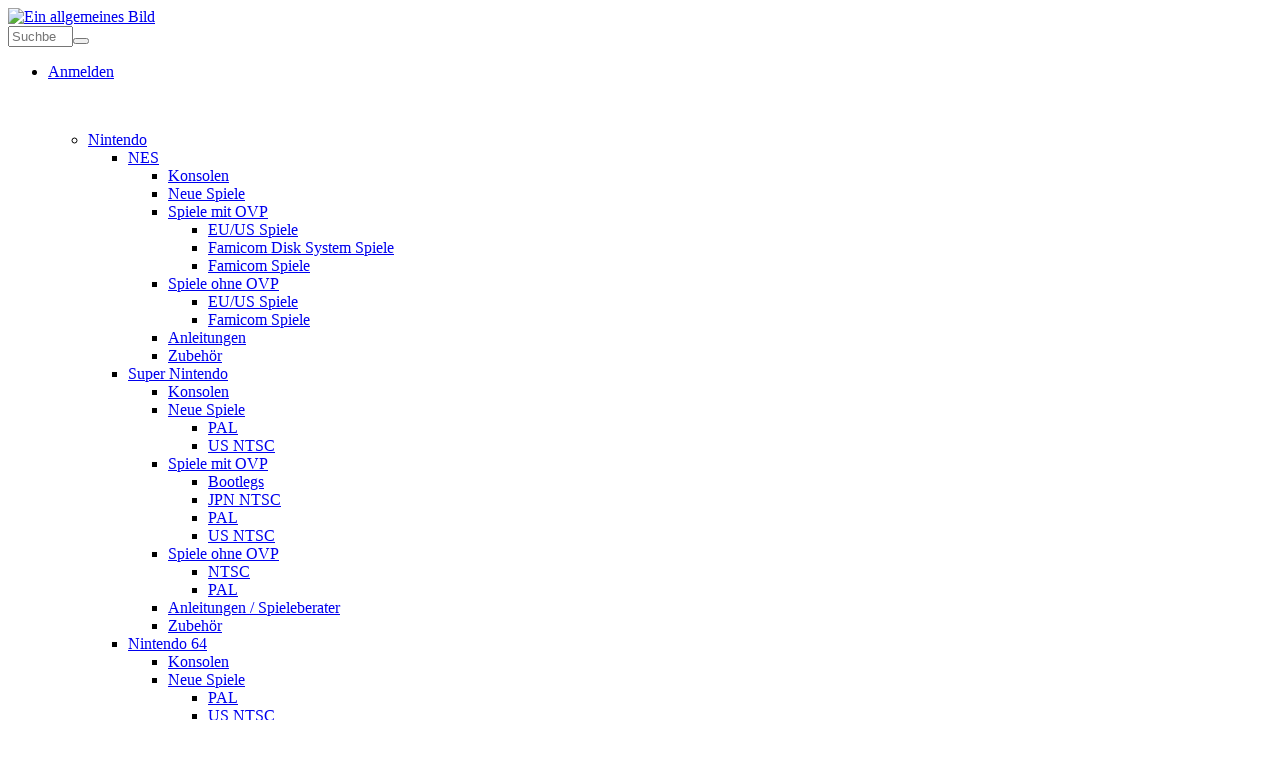

--- FILE ---
content_type: text/html; charset=utf-8
request_url: https://www.retrogamecollectorheaven.de/index.php?main_page=index&cPath=158_260_262
body_size: 8209
content:


<!DOCTYPE html>
<html dir="ltr" lang="de">
  <head>
  <meta charset="utf-8">
  <link rel="dns-prefetch" href="https://code.jquery.com">
  <title>CD - Retro Game Collector Heaven</title>
  <meta name="keywords" content="PC Atari Verschiedenes Nintendo Sega Xbox Playstation Andere Systeme Gegradete Spiele nintendo, playstation, xbox, sega, video games, game boy, retrogames, old CD">
  <meta name="description" content="Retro Game Collector Heaven - CD - PC Atari Verschiedenes Nintendo Sega Xbox Playstation Andere Systeme Gegradete Spiele nintendo, playstation, xbox, sega, video games, game boy, retrogames, old">
  <meta name="language" content="de" />
<meta http-equiv="imagetoolbar" content="no">
  <meta name="author" content="Retrogamecollectorheaven">
<meta name="generator" content="Zen-Cart - deutsche Version, https://www.zen-cart-pro.at">
<meta name="viewport" content="width=device-width, initial-scale=1.0, maximum-scale=1.0, minimum-scale=1.0, user-scalable=yes" />




  <base href="https://retrogamecollectorheaven.de/">
  <link rel="canonical" href="https://retrogamecollectorheaven.de/index.php?main_page=index&amp;cPath=158_260_262">
<link rel="alternate" type="application/rss+xml" title="RSS Sonderangebote Feed" href="https://retrogamecollectorheaven.de/index.php?main_page=rss_feed&amp;feed=specials" />
<link rel="alternate" type="application/rss+xml" title="RSS Neue Produkte Feed" href="https://retrogamecollectorheaven.de/index.php?main_page=rss_feed&amp;feed=new_products" />
<link rel="alternate" type="application/rss+xml" title="RSS Kommende Artikel Feed" href="https://retrogamecollectorheaven.de/index.php?main_page=rss_feed&amp;feed=upcoming" />
<link rel="alternate" type="application/rss+xml" title="RSS Wir empfehlen Feed" href="https://retrogamecollectorheaven.de/index.php?main_page=rss_feed&amp;feed=featured" />
<link rel="alternate" type="application/rss+xml" title="RSS Bestseller Feed" href="https://retrogamecollectorheaven.de/index.php?main_page=rss_feed&amp;feed=best_sellers" />
<link rel="alternate" type="application/rss+xml" title="RSS Produkte Feed :: CD" href="https://retrogamecollectorheaven.de/index.php?main_page=rss_feed&amp;feed=products&amp;cPath=158_260_262" />
<link href="assets/css/ubuntu.css" rel="stylesheet" type="text/css"/>
<script src="https://code.jquery.com/jquery-3.7.1.min.js" integrity="sha384-1H217gwSVyLSIfaLxHbE7dRb3v4mYCKbpQvzx0cegeju1MVsGrX5xXxAvs/HgeFs" crossorigin="anonymous"></script>
<script type="text/javascript">window.jQuery || document.write(unescape('%3Cscript type="text/javascript" src="includes/templates/winchester_responsive/jscript/jquery.min.js"%3E%3C/script%3E'));</script>
<script type="text/javascript">window.jQuery || document.write(unescape('%3Cscript type="text/javascript" src="includes/templates/template_default/jscript/jquery.min.js"%3E%3C/script%3E'));</script>

<link rel="stylesheet" type="text/css" href="extras/min/?f=/includes/templates/winchester_responsive/css/stylesheet.css,/includes/templates/winchester_responsive/css/stylesheet_flex.css,/includes/templates/winchester_responsive/css/stylesheet_instant_search.css,/includes/templates/winchester_responsive/css/stylesheet_noncaptcha.css,/includes/templates/winchester_responsive/css/stylesheet_responsive_tabs.css&1767480289" />

<link rel="stylesheet" href="includes/templates/winchester_responsive/css/responsive.css"><link rel="stylesheet" type="text/css" href="includes/templates/winchester_responsive/css/responsive_default.css" />
<meta name="theme-color" content="#0060B8">
<link rel="shortcut icon" href="/favicon.ico" />
<link href="/includes/templates/custom/css/style.css?v=6" rel="stylesheet" type="text/css"/>

<script src="includes/templates/winchester_responsive/jscript/css_browser_selector.js" type="text/javascript"></script>
<link rel="stylesheet" href="extras/fontawesome/6.7.0/css/all.css" />
</head>

<body id="indexBody">


<div id="headerWrapper" class="">
<!--bof-top-notice-->
<!--eof-top-notice-->
<div id="top-middle">
<div class="onerow-fluid ">
<!--bof-top-first-->
<div id="logoWrapper">
<!--bof-logo-->
<div id="logo">
<a href="https://retrogamecollectorheaven.de/"><img src="includes/templates/winchester_responsive/images/logo.png" alt="Ein allgemeines Bild" width="500" height="160"></a></div>
<!--eof-logo-->
<!--bof-search display-->
<div id="searchSection">
<div id="navMainSearchSection"><form name="quick_find_header" action="https://retrogamecollectorheaven.de/index.php?main_page=advanced_search_result" method="get"><input type="hidden" name="main_page" value="advanced_search_result"><input type="hidden" name="search_in_description" value="1"><input type="search" name="keyword" size="6" maxlength="30" class="search-header-box" placeholder="Suchbegriff"><button class="cssButton submit_button button button_search" type="submit"><i class="fa-solid fa-magnifying-glass"></i></button></form></div>
</div>
<!--eof-search display-->
<!-- bof languages header display -->
<!-- eof  languages header display -->
<!-- bof currencies header display -->
<!-- eof currencies header display -->
<!--bof-login display-->
<div id="navMain">
    <ul>
    <li class="h-login"><a href="https://retrogamecollectorheaven.de/index.php?main_page=login">Anmelden</a></li>
</ul>
<br>
<a title="Warenkorb" href="https://retrogamecollectorheaven.de/index.php?main_page=shopping_cart" class="srb-basket">
    </a>
</div>
<!--eof-login display-->
</div>
<!--eof-top-first-->
<!--bof-top-second-->
<div id="top-second">
<!--bof-mega-menu-->
<div id="megamenu">
<!--bof handheld menu display-->
<div id="menu">
    <ul class="slimmenu">
        <ul class="level2"><li class="submenu">
<a href="https://retrogamecollectorheaven.de/index.php?main_page=index&amp;cPath=210">Nintendo</a><ul class="level3"><li class="submenu">
<a href="https://retrogamecollectorheaven.de/index.php?main_page=index&amp;cPath=210_2">NES</a><ul class="level4"><li>
<a href="https://retrogamecollectorheaven.de/index.php?main_page=index&amp;cPath=210_2_72">Konsolen</a></li><li>
<a href="https://retrogamecollectorheaven.de/index.php?main_page=index&amp;cPath=210_2_38">Neue Spiele</a></li><li class="submenu">
<a href="https://retrogamecollectorheaven.de/index.php?main_page=index&amp;cPath=210_2_284">Spiele mit OVP</a><ul class="level5"><li>
<a href="https://retrogamecollectorheaven.de/index.php?main_page=index&amp;cPath=210_2_284_39">EU/US Spiele</a></li><li>
<a href="https://retrogamecollectorheaven.de/index.php?main_page=index&amp;cPath=210_2_284_288">Famicom Disk System Spiele</a></li><li>
<a href="https://retrogamecollectorheaven.de/index.php?main_page=index&amp;cPath=210_2_284_285">Famicom Spiele</a></li></ul></li><li class="submenu">
<a href="https://retrogamecollectorheaven.de/index.php?main_page=index&amp;cPath=210_2_286">Spiele ohne OVP</a><ul class="level5"><li>
<a href="https://retrogamecollectorheaven.de/index.php?main_page=index&amp;cPath=210_2_286_40">EU/US Spiele</a></li><li>
<a href="https://retrogamecollectorheaven.de/index.php?main_page=index&amp;cPath=210_2_286_287">Famicom Spiele</a></li></ul></li><li>
<a href="https://retrogamecollectorheaven.de/index.php?main_page=index&amp;cPath=210_2_237">Anleitungen</a></li><li>
<a href="https://retrogamecollectorheaven.de/index.php?main_page=index&amp;cPath=210_2_302">Zubehör</a></li></ul></li><li class="submenu">
<a href="https://retrogamecollectorheaven.de/index.php?main_page=index&amp;cPath=210_1">Super Nintendo</a><ul class="level4"><li>
<a href="https://retrogamecollectorheaven.de/index.php?main_page=index&amp;cPath=210_1_71">Konsolen</a></li><li class="submenu">
<a href="https://retrogamecollectorheaven.de/index.php?main_page=index&amp;cPath=210_1_137">Neue Spiele</a><ul class="level5"><li>
<a href="https://retrogamecollectorheaven.de/index.php?main_page=index&amp;cPath=210_1_137_52">PAL</a></li><li>
<a href="https://retrogamecollectorheaven.de/index.php?main_page=index&amp;cPath=210_1_137_138">US NTSC</a></li></ul></li><li class="submenu">
<a href="https://retrogamecollectorheaven.de/index.php?main_page=index&amp;cPath=210_1_134">Spiele mit OVP</a><ul class="level5"><li>
<a href="https://retrogamecollectorheaven.de/index.php?main_page=index&amp;cPath=210_1_134_209">Bootlegs</a></li><li>
<a href="https://retrogamecollectorheaven.de/index.php?main_page=index&amp;cPath=210_1_134_135">JPN NTSC</a></li><li>
<a href="https://retrogamecollectorheaven.de/index.php?main_page=index&amp;cPath=210_1_134_53">PAL</a></li><li>
<a href="https://retrogamecollectorheaven.de/index.php?main_page=index&amp;cPath=210_1_134_136">US NTSC</a></li></ul></li><li class="submenu">
<a href="https://retrogamecollectorheaven.de/index.php?main_page=index&amp;cPath=210_1_48">Spiele ohne OVP</a><ul class="level5"><li>
<a href="https://retrogamecollectorheaven.de/index.php?main_page=index&amp;cPath=210_1_48_104">NTSC</a></li><li>
<a href="https://retrogamecollectorheaven.de/index.php?main_page=index&amp;cPath=210_1_48_109">PAL</a></li></ul></li><li>
<a href="https://retrogamecollectorheaven.de/index.php?main_page=index&amp;cPath=210_1_170">Anleitungen / Spieleberater</a></li><li>
<a href="https://retrogamecollectorheaven.de/index.php?main_page=index&amp;cPath=210_1_306">Zubehör</a></li></ul></li><li class="submenu">
<a href="https://retrogamecollectorheaven.de/index.php?main_page=index&amp;cPath=210_3">Nintendo 64</a><ul class="level4"><li>
<a href="https://retrogamecollectorheaven.de/index.php?main_page=index&amp;cPath=210_3_73">Konsolen</a></li><li class="submenu">
<a href="https://retrogamecollectorheaven.de/index.php?main_page=index&amp;cPath=210_3_131">Neue Spiele</a><ul class="level5"><li>
<a href="https://retrogamecollectorheaven.de/index.php?main_page=index&amp;cPath=210_3_131_34">PAL</a></li><li>
<a href="https://retrogamecollectorheaven.de/index.php?main_page=index&amp;cPath=210_3_131_133">US NTSC</a></li></ul></li><li class="submenu">
<a href="https://retrogamecollectorheaven.de/index.php?main_page=index&amp;cPath=210_3_127">Spiele mit OVP</a><ul class="level5"><li>
<a href="https://retrogamecollectorheaven.de/index.php?main_page=index&amp;cPath=210_3_127_130">JAP NTSC</a></li><li>
<a href="https://retrogamecollectorheaven.de/index.php?main_page=index&amp;cPath=210_3_127_128">PAL</a></li><li>
<a href="https://retrogamecollectorheaven.de/index.php?main_page=index&amp;cPath=210_3_127_129">US / Asian NTSC</a></li></ul></li><li class="submenu">
<a href="https://retrogamecollectorheaven.de/index.php?main_page=index&amp;cPath=210_3_118">Spiele ohne OVP</a><ul class="level5"><li>
<a href="https://retrogamecollectorheaven.de/index.php?main_page=index&amp;cPath=210_3_118_120">NTSC</a></li><li>
<a href="https://retrogamecollectorheaven.de/index.php?main_page=index&amp;cPath=210_3_118_36">PAL</a></li></ul></li><li>
<a href="https://retrogamecollectorheaven.de/index.php?main_page=index&amp;cPath=210_3_172">Anleitungen / Spieleberater</a></li><li>
<a href="https://retrogamecollectorheaven.de/index.php?main_page=index&amp;cPath=210_3_304">Zubehör</a></li></ul></li><li class="submenu">
<a href="https://retrogamecollectorheaven.de/index.php?main_page=index&amp;cPath=210_5">GameCube</a><ul class="level4"><li>
<a href="https://retrogamecollectorheaven.de/index.php?main_page=index&amp;cPath=210_5_74">Konsolen</a></li><li>
<a href="https://retrogamecollectorheaven.de/index.php?main_page=index&amp;cPath=210_5_28">Neue Spiele</a></li><li>
<a href="https://retrogamecollectorheaven.de/index.php?main_page=index&amp;cPath=210_5_96">Spiele mit OVP</a></li><li>
<a href="https://retrogamecollectorheaven.de/index.php?main_page=index&amp;cPath=210_5_160">Spiele ohne OVP</a></li><li>
<a href="https://retrogamecollectorheaven.de/index.php?main_page=index&amp;cPath=210_5_301">Zubehör</a></li></ul></li><li class="submenu">
<a href="https://retrogamecollectorheaven.de/index.php?main_page=index&amp;cPath=210_97">Wii</a><ul class="level4"><li>
<a href="https://retrogamecollectorheaven.de/index.php?main_page=index&amp;cPath=210_97_156">Konsolen</a></li><li>
<a href="https://retrogamecollectorheaven.de/index.php?main_page=index&amp;cPath=210_97_98">Neue Spiele</a></li><li>
<a href="https://retrogamecollectorheaven.de/index.php?main_page=index&amp;cPath=210_97_140">Spiele mit OVP</a></li><li>
<a href="https://retrogamecollectorheaven.de/index.php?main_page=index&amp;cPath=210_97_202">Spiele ohne OVP</a></li><li>
<a href="https://retrogamecollectorheaven.de/index.php?main_page=index&amp;cPath=210_97_309">Zubehör</a></li></ul></li><li class="submenu">
<a href="https://retrogamecollectorheaven.de/index.php?main_page=index&amp;cPath=210_181">Wii U</a><ul class="level4"><li>
<a href="https://retrogamecollectorheaven.de/index.php?main_page=index&amp;cPath=210_181_182">Konsolen</a></li><li>
<a href="https://retrogamecollectorheaven.de/index.php?main_page=index&amp;cPath=210_181_183">Neue Spiele</a></li><li>
<a href="https://retrogamecollectorheaven.de/index.php?main_page=index&amp;cPath=210_181_189">Spiele mit OVP</a></li><li>
<a href="https://retrogamecollectorheaven.de/index.php?main_page=index&amp;cPath=210_181_292">Spiele ohne OVP</a></li><li>
<a href="https://retrogamecollectorheaven.de/index.php?main_page=index&amp;cPath=210_181_310">Zubehör</a></li></ul></li><li class="submenu">
<a href="https://retrogamecollectorheaven.de/index.php?main_page=index&amp;cPath=210_228">Switch</a><ul class="level4"><li>
<a href="https://retrogamecollectorheaven.de/index.php?main_page=index&amp;cPath=210_228_255">Konsolen</a></li><li>
<a href="https://retrogamecollectorheaven.de/index.php?main_page=index&amp;cPath=210_228_229">Neue Spiele</a></li><li>
<a href="https://retrogamecollectorheaven.de/index.php?main_page=index&amp;cPath=210_228_256">Spiele mit OVP</a></li><li>
<a href="https://retrogamecollectorheaven.de/index.php?main_page=index&amp;cPath=210_228_307">Zubehör</a></li></ul></li><li class="submenu">
<a href="https://retrogamecollectorheaven.de/index.php?main_page=index&amp;cPath=210_4">Game Boy Classic</a><ul class="level4"><li>
<a href="https://retrogamecollectorheaven.de/index.php?main_page=index&amp;cPath=210_4_75">Konsolen</a></li><li>
<a href="https://retrogamecollectorheaven.de/index.php?main_page=index&amp;cPath=210_4_16">Neue Spiele</a></li><li class="submenu">
<a href="https://retrogamecollectorheaven.de/index.php?main_page=index&amp;cPath=210_4_250">Spiele mit OVP</a><ul class="level5"><li>
<a href="https://retrogamecollectorheaven.de/index.php?main_page=index&amp;cPath=210_4_250_17">EUR / US Spiele</a></li><li>
<a href="https://retrogamecollectorheaven.de/index.php?main_page=index&amp;cPath=210_4_250_251">JPN Spiele</a></li></ul></li><li>
<a href="https://retrogamecollectorheaven.de/index.php?main_page=index&amp;cPath=210_4_18">Spiele ohne OVP</a></li><li>
<a href="https://retrogamecollectorheaven.de/index.php?main_page=index&amp;cPath=210_4_171">Anleitungen</a></li><li>
<a href="https://retrogamecollectorheaven.de/index.php?main_page=index&amp;cPath=210_4_299">Zubehör</a></li></ul></li><li class="submenu">
<a href="https://retrogamecollectorheaven.de/index.php?main_page=index&amp;cPath=210_6">Game Boy Color</a><ul class="level4"><li>
<a href="https://retrogamecollectorheaven.de/index.php?main_page=index&amp;cPath=210_6_23">Neue Spiele</a></li><li class="submenu">
<a href="https://retrogamecollectorheaven.de/index.php?main_page=index&amp;cPath=210_6_248">Spiele mit OVP</a><ul class="level5"><li>
<a href="https://retrogamecollectorheaven.de/index.php?main_page=index&amp;cPath=210_6_248_24">EUR / US Spiele</a></li><li>
<a href="https://retrogamecollectorheaven.de/index.php?main_page=index&amp;cPath=210_6_248_249">JPN Spiele</a></li></ul></li><li>
<a href="https://retrogamecollectorheaven.de/index.php?main_page=index&amp;cPath=210_6_25">Spiele ohne OVP</a></li><li>
<a href="https://retrogamecollectorheaven.de/index.php?main_page=index&amp;cPath=210_6_173">Anleitungen</a></li><li>
<a href="https://retrogamecollectorheaven.de/index.php?main_page=index&amp;cPath=210_6_300">Zubehör</a></li></ul></li><li class="submenu">
<a href="https://retrogamecollectorheaven.de/index.php?main_page=index&amp;cPath=210_7">Game Boy Advance</a><ul class="level4"><li>
<a href="https://retrogamecollectorheaven.de/index.php?main_page=index&amp;cPath=210_7_90">Konsolen</a></li><li>
<a href="https://retrogamecollectorheaven.de/index.php?main_page=index&amp;cPath=210_7_20">Neue Spiele</a></li><li>
<a href="https://retrogamecollectorheaven.de/index.php?main_page=index&amp;cPath=210_7_21">Spiele mit OVP</a></li><li>
<a href="https://retrogamecollectorheaven.de/index.php?main_page=index&amp;cPath=210_7_22">Spiele ohne OVP</a></li><li>
<a href="https://retrogamecollectorheaven.de/index.php?main_page=index&amp;cPath=210_7_192">Anleitungen</a></li><li>
<a href="https://retrogamecollectorheaven.de/index.php?main_page=index&amp;cPath=210_7_298">Zubehör</a></li></ul></li><li class="submenu">
<a href="https://retrogamecollectorheaven.de/index.php?main_page=index&amp;cPath=210_270">Virtual Boy</a><ul class="level4"><li>
<a href="https://retrogamecollectorheaven.de/index.php?main_page=index&amp;cPath=210_270_271">Neue Spiele</a></li><li>
<a href="https://retrogamecollectorheaven.de/index.php?main_page=index&amp;cPath=210_270_272">Spiele</a></li><li>
<a href="https://retrogamecollectorheaven.de/index.php?main_page=index&amp;cPath=210_270_308">Zubehör</a></li></ul></li><li class="submenu">
<a href="https://retrogamecollectorheaven.de/index.php?main_page=index&amp;cPath=210_151">DS</a><ul class="level4"><li>
<a href="https://retrogamecollectorheaven.de/index.php?main_page=index&amp;cPath=210_151_153">Konsolen</a></li><li>
<a href="https://retrogamecollectorheaven.de/index.php?main_page=index&amp;cPath=210_151_154">Neue Spiele</a></li><li>
<a href="https://retrogamecollectorheaven.de/index.php?main_page=index&amp;cPath=210_151_152">Spiele mit OVP</a></li><li>
<a href="https://retrogamecollectorheaven.de/index.php?main_page=index&amp;cPath=210_151_159">Spiele ohne OVP</a></li><li>
<a href="https://retrogamecollectorheaven.de/index.php?main_page=index&amp;cPath=210_151_305">Zubehör</a></li></ul></li><li class="submenu">
<a href="https://retrogamecollectorheaven.de/index.php?main_page=index&amp;cPath=210_184">2DS/3DS</a><ul class="level4"><li>
<a href="https://retrogamecollectorheaven.de/index.php?main_page=index&amp;cPath=210_184_191">Konsolen</a></li><li>
<a href="https://retrogamecollectorheaven.de/index.php?main_page=index&amp;cPath=210_184_185">Neue Spiele</a></li><li>
<a href="https://retrogamecollectorheaven.de/index.php?main_page=index&amp;cPath=210_184_190">Spiele mit OVP</a></li><li>
<a href="https://retrogamecollectorheaven.de/index.php?main_page=index&amp;cPath=210_184_226">Spiele ohne OVP</a></li><li>
<a href="https://retrogamecollectorheaven.de/index.php?main_page=index&amp;cPath=210_184_303">Zubehör</a></li></ul></li><li class="submenu">
<a href="https://retrogamecollectorheaven.de/index.php?main_page=index&amp;cPath=210_231">Sonstiges</a><ul class="level4"><li>
<a href="https://retrogamecollectorheaven.de/index.php?main_page=index&amp;cPath=210_231_235">Sonstige Nintendo Konsolen</a></li><li>
<a href="https://retrogamecollectorheaven.de/index.php?main_page=index&amp;cPath=210_231_232">Amiibo</a></li><li>
<a href="https://retrogamecollectorheaven.de/index.php?main_page=index&amp;cPath=210_231_233">Zeitschriften und Spieleberater</a></li><li>
<a href="https://retrogamecollectorheaven.de/index.php?main_page=index&amp;cPath=210_231_236">Merchandise</a></li><li>
<a href="https://retrogamecollectorheaven.de/index.php?main_page=index&amp;cPath=210_231_234">Figuren</a></li></ul></li></ul></li><li class="submenu">
<a href="https://retrogamecollectorheaven.de/index.php?main_page=index&amp;cPath=211">Sega</a><ul class="level3"><li class="submenu">
<a href="https://retrogamecollectorheaven.de/index.php?main_page=index&amp;cPath=211_82">Master System</a><ul class="level4"><li>
<a href="https://retrogamecollectorheaven.de/index.php?main_page=index&amp;cPath=211_82_100">Konsolen</a></li><li>
<a href="https://retrogamecollectorheaven.de/index.php?main_page=index&amp;cPath=211_82_89">Neue Spiele</a></li><li>
<a href="https://retrogamecollectorheaven.de/index.php?main_page=index&amp;cPath=211_82_83">Spiele mit OVP</a></li><li>
<a href="https://retrogamecollectorheaven.de/index.php?main_page=index&amp;cPath=211_82_99">Spiele ohne OVP</a></li><li>
<a href="https://retrogamecollectorheaven.de/index.php?main_page=index&amp;cPath=211_82_239">Anleitungen</a></li><li>
<a href="https://retrogamecollectorheaven.de/index.php?main_page=index&amp;cPath=211_82_322">Zubehör</a></li></ul></li><li class="submenu">
<a href="https://retrogamecollectorheaven.de/index.php?main_page=index&amp;cPath=211_9">Mega Drive / Genesis</a><ul class="level4"><li>
<a href="https://retrogamecollectorheaven.de/index.php?main_page=index&amp;cPath=211_9_324">Konsolen</a></li><li>
<a href="https://retrogamecollectorheaven.de/index.php?main_page=index&amp;cPath=211_9_30">Neue Spiele</a></li><li class="submenu">
<a href="https://retrogamecollectorheaven.de/index.php?main_page=index&amp;cPath=211_9_141">Spiele mit OVP</a><ul class="level5"><li>
<a href="https://retrogamecollectorheaven.de/index.php?main_page=index&amp;cPath=211_9_141_144">JAP NTSC</a></li><li>
<a href="https://retrogamecollectorheaven.de/index.php?main_page=index&amp;cPath=211_9_141_143">PAL</a></li><li>
<a href="https://retrogamecollectorheaven.de/index.php?main_page=index&amp;cPath=211_9_141_142">US NTSC</a></li></ul></li><li>
<a href="https://retrogamecollectorheaven.de/index.php?main_page=index&amp;cPath=211_9_32">Spiele ohne OVP</a></li><li>
<a href="https://retrogamecollectorheaven.de/index.php?main_page=index&amp;cPath=211_9_336">Anleitungen</a></li><li>
<a href="https://retrogamecollectorheaven.de/index.php?main_page=index&amp;cPath=211_9_76">Zubehör</a></li></ul></li><li class="submenu">
<a href="https://retrogamecollectorheaven.de/index.php?main_page=index&amp;cPath=211_59">Mega CD</a><ul class="level4"><li>
<a href="https://retrogamecollectorheaven.de/index.php?main_page=index&amp;cPath=211_59_60">Neue Spiele</a></li><li>
<a href="https://retrogamecollectorheaven.de/index.php?main_page=index&amp;cPath=211_59_61">Spiele mit OVP</a></li><li>
<a href="https://retrogamecollectorheaven.de/index.php?main_page=index&amp;cPath=211_59_253">Spiele ohne OVP</a></li></ul></li><li class="submenu">
<a href="https://retrogamecollectorheaven.de/index.php?main_page=index&amp;cPath=211_11">Saturn</a><ul class="level4"><li>
<a href="https://retrogamecollectorheaven.de/index.php?main_page=index&amp;cPath=211_11_165">Spiele ohne OVP</a></li><li>
<a href="https://retrogamecollectorheaven.de/index.php?main_page=index&amp;cPath=211_11_88">Neue Spiele</a></li><li>
<a href="https://retrogamecollectorheaven.de/index.php?main_page=index&amp;cPath=211_11_45">Spiele mit OVP</a></li><li>
<a href="https://retrogamecollectorheaven.de/index.php?main_page=index&amp;cPath=211_11_337">Anleitungen</a></li><li>
<a href="https://retrogamecollectorheaven.de/index.php?main_page=index&amp;cPath=211_11_325">Zubehör</a></li></ul></li><li class="submenu">
<a href="https://retrogamecollectorheaven.de/index.php?main_page=index&amp;cPath=211_13">Dreamcast</a><ul class="level4"><li>
<a href="https://retrogamecollectorheaven.de/index.php?main_page=index&amp;cPath=211_13_341">Anleitungen</a></li><li>
<a href="https://retrogamecollectorheaven.de/index.php?main_page=index&amp;cPath=211_13_320">Konsolen</a></li><li>
<a href="https://retrogamecollectorheaven.de/index.php?main_page=index&amp;cPath=211_13_15">Neue Spiele</a></li><li>
<a href="https://retrogamecollectorheaven.de/index.php?main_page=index&amp;cPath=211_13_78">Spiele mit OVP</a></li><li>
<a href="https://retrogamecollectorheaven.de/index.php?main_page=index&amp;cPath=211_13_166">Spiele ohne OVP</a></li><li>
<a href="https://retrogamecollectorheaven.de/index.php?main_page=index&amp;cPath=211_13_94">Zubehör</a></li></ul></li><li class="submenu">
<a href="https://retrogamecollectorheaven.de/index.php?main_page=index&amp;cPath=211_10">Game Gear</a><ul class="level4"><li>
<a href="https://retrogamecollectorheaven.de/index.php?main_page=index&amp;cPath=211_10_27">Neue Spiele</a></li><li>
<a href="https://retrogamecollectorheaven.de/index.php?main_page=index&amp;cPath=211_10_102">Spiele mit OVP</a></li><li>
<a href="https://retrogamecollectorheaven.de/index.php?main_page=index&amp;cPath=211_10_116">Spiele ohne OVP</a></li><li>
<a href="https://retrogamecollectorheaven.de/index.php?main_page=index&amp;cPath=211_10_295">Anleitungen</a></li><li>
<a href="https://retrogamecollectorheaven.de/index.php?main_page=index&amp;cPath=211_10_321">Zubehör</a></li></ul></li></ul></li><li class="submenu">
<a href="https://retrogamecollectorheaven.de/index.php?main_page=index&amp;cPath=213">Playstation</a><ul class="level3"><li class="submenu">
<a href="https://retrogamecollectorheaven.de/index.php?main_page=index&amp;cPath=213_12">Playstation 1</a><ul class="level4"><li>
<a href="https://retrogamecollectorheaven.de/index.php?main_page=index&amp;cPath=213_12_84">Konsolen</a></li><li>
<a href="https://retrogamecollectorheaven.de/index.php?main_page=index&amp;cPath=213_12_42">Neue Spiele</a></li><li>
<a href="https://retrogamecollectorheaven.de/index.php?main_page=index&amp;cPath=213_12_43">Spiele mit OVP</a></li><li>
<a href="https://retrogamecollectorheaven.de/index.php?main_page=index&amp;cPath=213_12_161">Spiele ohne OVP</a></li><li>
<a href="https://retrogamecollectorheaven.de/index.php?main_page=index&amp;cPath=213_12_238">Promoversionen</a></li><li>
<a href="https://retrogamecollectorheaven.de/index.php?main_page=index&amp;cPath=213_12_311">Zubehör</a></li></ul></li><li class="submenu">
<a href="https://retrogamecollectorheaven.de/index.php?main_page=index&amp;cPath=213_79">Playstation 2</a><ul class="level4"><li>
<a href="https://retrogamecollectorheaven.de/index.php?main_page=index&amp;cPath=213_79_87">Konsolen</a></li><li>
<a href="https://retrogamecollectorheaven.de/index.php?main_page=index&amp;cPath=213_79_80">Neue Spiele</a></li><li>
<a href="https://retrogamecollectorheaven.de/index.php?main_page=index&amp;cPath=213_79_81">Spiele mit OVP</a></li><li>
<a href="https://retrogamecollectorheaven.de/index.php?main_page=index&amp;cPath=213_79_167">Spiele ohne OVP</a></li><li>
<a href="https://retrogamecollectorheaven.de/index.php?main_page=index&amp;cPath=213_79_342">Promoversionen</a></li><li>
<a href="https://retrogamecollectorheaven.de/index.php?main_page=index&amp;cPath=213_79_312">Zubehör</a></li></ul></li><li class="submenu">
<a href="https://retrogamecollectorheaven.de/index.php?main_page=index&amp;cPath=213_174">Playstation 3</a><ul class="level4"><li>
<a href="https://retrogamecollectorheaven.de/index.php?main_page=index&amp;cPath=213_174_206">Konsolen</a></li><li>
<a href="https://retrogamecollectorheaven.de/index.php?main_page=index&amp;cPath=213_174_186">Neue Spiele</a></li><li>
<a href="https://retrogamecollectorheaven.de/index.php?main_page=index&amp;cPath=213_174_175">Spiele mit OVP</a></li><li>
<a href="https://retrogamecollectorheaven.de/index.php?main_page=index&amp;cPath=213_174_291">Spiele ohne OVP</a></li><li>
<a href="https://retrogamecollectorheaven.de/index.php?main_page=index&amp;cPath=213_174_313">Zubehör</a></li></ul></li><li class="submenu">
<a href="https://retrogamecollectorheaven.de/index.php?main_page=index&amp;cPath=213_193">Playstation 4</a><ul class="level4"><li>
<a href="https://retrogamecollectorheaven.de/index.php?main_page=index&amp;cPath=213_193_265">Konsolen</a></li><li>
<a href="https://retrogamecollectorheaven.de/index.php?main_page=index&amp;cPath=213_193_194">Neue Spiele</a></li><li>
<a href="https://retrogamecollectorheaven.de/index.php?main_page=index&amp;cPath=213_193_195">Spiele mit OVP</a></li><li>
<a href="https://retrogamecollectorheaven.de/index.php?main_page=index&amp;cPath=213_193_293">Spiele ohne OVP</a></li><li>
<a href="https://retrogamecollectorheaven.de/index.php?main_page=index&amp;cPath=213_193_314">Zubehör</a></li></ul></li><li class="submenu">
<a href="https://retrogamecollectorheaven.de/index.php?main_page=index&amp;cPath=213_281">Playstation 5</a><ul class="level4"><li>
<a href="https://retrogamecollectorheaven.de/index.php?main_page=index&amp;cPath=213_281_283">Neue Spiele</a></li><li>
<a href="https://retrogamecollectorheaven.de/index.php?main_page=index&amp;cPath=213_281_282">Zubehör</a></li></ul></li><li class="submenu">
<a href="https://retrogamecollectorheaven.de/index.php?main_page=index&amp;cPath=213_176">PSP</a><ul class="level4"><li>
<a href="https://retrogamecollectorheaven.de/index.php?main_page=index&amp;cPath=213_176_230">Konsolen</a></li><li>
<a href="https://retrogamecollectorheaven.de/index.php?main_page=index&amp;cPath=213_176_188">Neue Spiele</a></li><li>
<a href="https://retrogamecollectorheaven.de/index.php?main_page=index&amp;cPath=213_176_177">Spiele mit OVP</a></li><li>
<a href="https://retrogamecollectorheaven.de/index.php?main_page=index&amp;cPath=213_176_178">Spiele ohne OVP</a></li><li>
<a href="https://retrogamecollectorheaven.de/index.php?main_page=index&amp;cPath=213_176_343">Filme & Musik</a></li><li>
<a href="https://retrogamecollectorheaven.de/index.php?main_page=index&amp;cPath=213_176_315">Zubehör</a></li></ul></li><li class="submenu">
<a href="https://retrogamecollectorheaven.de/index.php?main_page=index&amp;cPath=213_199">PSVita</a><ul class="level4"><li>
<a href="https://retrogamecollectorheaven.de/index.php?main_page=index&amp;cPath=213_199_204">Konsolen</a></li><li>
<a href="https://retrogamecollectorheaven.de/index.php?main_page=index&amp;cPath=213_199_200">Neue Spiele</a></li><li>
<a href="https://retrogamecollectorheaven.de/index.php?main_page=index&amp;cPath=213_199_221">Spiele mit OVP</a></li><li>
<a href="https://retrogamecollectorheaven.de/index.php?main_page=index&amp;cPath=213_199_254">Spiele ohne OVP</a></li><li>
<a href="https://retrogamecollectorheaven.de/index.php?main_page=index&amp;cPath=213_199_316">Zubehör</a></li></ul></li></ul></li><li class="submenu">
<a href="https://retrogamecollectorheaven.de/index.php?main_page=index&amp;cPath=212">Xbox</a><ul class="level3"><li class="submenu">
<a href="https://retrogamecollectorheaven.de/index.php?main_page=index&amp;cPath=212_92">Xbox Classic</a><ul class="level4"><li>
<a href="https://retrogamecollectorheaven.de/index.php?main_page=index&amp;cPath=212_92_93">Neue Spiele</a></li><li>
<a href="https://retrogamecollectorheaven.de/index.php?main_page=index&amp;cPath=212_92_113">Spiele mit OVP</a></li><li>
<a href="https://retrogamecollectorheaven.de/index.php?main_page=index&amp;cPath=212_92_168">Spiele ohne OVP</a></li><li>
<a href="https://retrogamecollectorheaven.de/index.php?main_page=index&amp;cPath=212_92_318">Zubehör</a></li></ul></li><li class="submenu">
<a href="https://retrogamecollectorheaven.de/index.php?main_page=index&amp;cPath=212_148">Xbox 360</a><ul class="level4"><li>
<a href="https://retrogamecollectorheaven.de/index.php?main_page=index&amp;cPath=212_148_240">Konsolen</a></li><li>
<a href="https://retrogamecollectorheaven.de/index.php?main_page=index&amp;cPath=212_148_149">Neue Spiele</a></li><li>
<a href="https://retrogamecollectorheaven.de/index.php?main_page=index&amp;cPath=212_148_150">Spiele mit OVP</a></li><li>
<a href="https://retrogamecollectorheaven.de/index.php?main_page=index&amp;cPath=212_148_169">Spiele ohne OVP</a></li><li>
<a href="https://retrogamecollectorheaven.de/index.php?main_page=index&amp;cPath=212_148_317">Zubehör</a></li></ul></li><li class="submenu">
<a href="https://retrogamecollectorheaven.de/index.php?main_page=index&amp;cPath=212_179">Xbox One</a><ul class="level4"><li>
<a href="https://retrogamecollectorheaven.de/index.php?main_page=index&amp;cPath=212_179_207">Konsolen</a></li><li>
<a href="https://retrogamecollectorheaven.de/index.php?main_page=index&amp;cPath=212_179_187">Neue Spiele</a></li><li>
<a href="https://retrogamecollectorheaven.de/index.php?main_page=index&amp;cPath=212_179_180">Spiele mit OVP</a></li><li>
<a href="https://retrogamecollectorheaven.de/index.php?main_page=index&amp;cPath=212_179_227">Spiele ohne OVP</a></li><li>
<a href="https://retrogamecollectorheaven.de/index.php?main_page=index&amp;cPath=212_179_319">Zubehör</a></li></ul></li></ul></li><li class="submenu">
<a href="https://retrogamecollectorheaven.de/index.php?main_page=index&amp;cPath=64">Atari</a><ul class="level3"><li>
<a href="https://retrogamecollectorheaven.de/index.php?main_page=index&amp;cPath=64_112">Konsolen</a></li><li>
<a href="https://retrogamecollectorheaven.de/index.php?main_page=index&amp;cPath=64_328">Jaguar Spiele</a></li><li>
<a href="https://retrogamecollectorheaven.de/index.php?main_page=index&amp;cPath=64_91">2600 / 7800 Spiele</a></li><li>
<a href="https://retrogamecollectorheaven.de/index.php?main_page=index&amp;cPath=64_68">ST Spiele</a></li><li>
<a href="https://retrogamecollectorheaven.de/index.php?main_page=index&amp;cPath=64_326">Zubehör</a></li></ul></li><li class="submenu">
<a href="https://retrogamecollectorheaven.de/index.php?main_page=index&amp;cPath=214">Andere Systeme</a><ul class="level3"><li>
<a href="https://retrogamecollectorheaven.de/index.php?main_page=index&amp;cPath=214_269">3DO</a></li><li>
<a href="https://retrogamecollectorheaven.de/index.php?main_page=index&amp;cPath=214_163">Amiga</a></li><li>
<a href="https://retrogamecollectorheaven.de/index.php?main_page=index&amp;cPath=214_145">Amstrad PC</a></li><li>
<a href="https://retrogamecollectorheaven.de/index.php?main_page=index&amp;cPath=214_257">C64</a></li><li>
<a href="https://retrogamecollectorheaven.de/index.php?main_page=index&amp;cPath=214_296">Evercade</a></li><li class="submenu">
<a href="https://retrogamecollectorheaven.de/index.php?main_page=index&amp;cPath=214_274">Nec</a><ul class="level4"><li>
<a href="https://retrogamecollectorheaven.de/index.php?main_page=index&amp;cPath=214_274_275">PC Engine</a></li><li>
<a href="https://retrogamecollectorheaven.de/index.php?main_page=index&amp;cPath=214_274_276">Turbografx</a></li></ul></li><li>
<a href="https://retrogamecollectorheaven.de/index.php?main_page=index&amp;cPath=214_330">Neo Geo</a></li><li>
<a href="https://retrogamecollectorheaven.de/index.php?main_page=index&amp;cPath=214_224">Nokia NGage</a></li><li>
<a href="https://retrogamecollectorheaven.de/index.php?main_page=index&amp;cPath=214_198">Philips</a></li><li>
<a href="https://retrogamecollectorheaven.de/index.php?main_page=index&amp;cPath=214_331">Wonderswan</a></li><li>
<a href="https://retrogamecollectorheaven.de/index.php?main_page=index&amp;cPath=214_14">Sonstige Systeme</a></li></ul></li><li class="submenu">
<a href="https://retrogamecollectorheaven.de/index.php?main_page=index&amp;cPath=8">PC</a><ul class="level3"><li class="submenu">
<a href="https://retrogamecollectorheaven.de/index.php?main_page=index&amp;cPath=8_241">Spiele auf CD / DVD</a><ul class="level4"><li class="submenu">
<a href="https://retrogamecollectorheaven.de/index.php?main_page=index&amp;cPath=8_241_245">Big Box Spiele</a><ul class="level5"><li>
<a href="https://retrogamecollectorheaven.de/index.php?main_page=index&amp;cPath=8_241_245_247">Gebrauchte Spiele</a></li><li>
<a href="https://retrogamecollectorheaven.de/index.php?main_page=index&amp;cPath=8_241_245_246">Neuware</a></li></ul></li><li>
<a href="https://retrogamecollectorheaven.de/index.php?main_page=index&amp;cPath=8_241_243">DVD Hülle / Small Boxes</a></li><li>
<a href="https://retrogamecollectorheaven.de/index.php?main_page=index&amp;cPath=8_241_244">Spiele in Jewel Case</a></li></ul></li><li>
<a href="https://retrogamecollectorheaven.de/index.php?main_page=index&amp;cPath=8_70">Spiele auf Diskette</a></li><li>
<a href="https://retrogamecollectorheaven.de/index.php?main_page=index&amp;cPath=8_103">Zubehör</a></li></ul></li><li>
<a href="https://retrogamecollectorheaven.de/index.php?main_page=index&amp;cPath=297">Gegradete Spiele</a></li><li class="submenu">
<a href="https://retrogamecollectorheaven.de/index.php?main_page=index&amp;cPath=158">Verschiedenes</a><ul class="level3"><li>
<a href="https://retrogamecollectorheaven.de/index.php?main_page=index&amp;cPath=158_157">Brett-/ Kartenspiele / Puzzles</a></li><li>
<a href="https://retrogamecollectorheaven.de/index.php?main_page=index&amp;cPath=158_252">Bücher, Comics & Lösungsbücher</a></li><li>
<a href="https://retrogamecollectorheaven.de/index.php?main_page=index&amp;cPath=158_205">Figuren</a></li><li class="submenu">
<a href="https://retrogamecollectorheaven.de/index.php?main_page=index&amp;cPath=158_332">Filme / Serien</a><ul class="level4"><li>
<a href="https://retrogamecollectorheaven.de/index.php?main_page=index&amp;cPath=158_332_334">Blu-Ray</a></li><li>
<a href="https://retrogamecollectorheaven.de/index.php?main_page=index&amp;cPath=158_332_215">DVD</a></li><li>
<a href="https://retrogamecollectorheaven.de/index.php?main_page=index&amp;cPath=158_332_338">Laserdisc</a></li><li>
<a href="https://retrogamecollectorheaven.de/index.php?main_page=index&amp;cPath=158_332_335">VHS</a></li></ul></li><li>
<a href="https://retrogamecollectorheaven.de/index.php?main_page=index&amp;cPath=158_217">Lego</a></li><li class="submenu">
<a href="https://retrogamecollectorheaven.de/index.php?main_page=index&amp;cPath=158_260">Musik / Hörspiele</a><ul class="level4"><li>
<a href="https://retrogamecollectorheaven.de/index.php?main_page=index&amp;cPath=158_260_262">CD</a></li><li>
<a href="https://retrogamecollectorheaven.de/index.php?main_page=index&amp;cPath=158_260_263">LP</a></li><li>
<a href="https://retrogamecollectorheaven.de/index.php?main_page=index&amp;cPath=158_260_261">MC</a></li></ul></li><li>
<a href="https://retrogamecollectorheaven.de/index.php?main_page=index&amp;cPath=158_268">Trading Cards / Tabletop</a></li><li class="submenu">
<a href="https://retrogamecollectorheaven.de/index.php?main_page=index&amp;cPath=158_219">Skylanders / Infinity / Lego D.</a><ul class="level4"><li>
<a href="https://retrogamecollectorheaven.de/index.php?main_page=index&amp;cPath=158_219_266">Disney Infinity</a></li><li>
<a href="https://retrogamecollectorheaven.de/index.php?main_page=index&amp;cPath=158_219_267">Skylanders</a></li></ul></li><li>
<a href="https://retrogamecollectorheaven.de/index.php?main_page=index&amp;cPath=158_225">Sonstiges</a></li></ul></li></ul>    </ul>
</div>
<script src="includes/templates/winchester_responsive/jscript/jquery.slimmenu.min.js" type="text/javascript"></script>
<script src="includes/templates/winchester_responsive/jscript/jquery.easing.min.js" type="text/javascript"></script>


    <script type="text/javascript">
        $('ul.slimmenu').slimmenu({
            resizeWidth: '800',
            collapserTitle: '',
            animSpeed: 0,
            easingEffect: null,
            indentChildren: false,
            childrenIndenter: '&nbsp;'
        });
    </script>


<!--eof handheld menu display-->
</div>
<!--eof-mega-menu-->
</div>
</div>
</div>


<div id="mobile-nav1">


<a href="https://retrogamecollectorheaven.de/index.php?main_page=account"><i class="fa fa-user"></i></a>

<a href="https://retrogamecollectorheaven.de/index.php?main_page=advanced_search"><i class="fa fa-search"></i></a>

<div class="header-cart">
   <a href="https://retrogamecollectorheaven.de/index.php?main_page=shopping_cart">0  - 0,00 €</a>
   </div>
</div>



<!--eof-branding display-->
<!--eof-header logo and navigation display-->
</div>

<!--bof optional categories tabs navigation display-->
<!--eof optional categories tabs navigation display-->

<!--bof header ezpage links-->
<!--eof header ezpage links-->




<div class="onerow-fluid ">



<div class="col970">


<!-- bof  breadcrumb -->
    <div id="navBreadCrumb">  <a href="https://retrogamecollectorheaven.de/">Startseite</a>&nbsp;&nbsp;<i class="fa-solid fa-caret-right fa-xs"></i>&nbsp;&nbsp;
  <a href="https://retrogamecollectorheaven.de/index.php?main_page=index&amp;cPath=158">Verschiedenes</a>&nbsp;&nbsp;<i class="fa-solid fa-caret-right fa-xs"></i>&nbsp;&nbsp;
  <a href="https://retrogamecollectorheaven.de/index.php?main_page=index&amp;cPath=158_260">Musik / Hörspiele</a>&nbsp;&nbsp;<i class="fa-solid fa-caret-right fa-xs"></i>&nbsp;&nbsp;
CD
</div>
<!-- eof breadcrumb -->
<!-- bof  message stack -->
<!-- eof  message stack -->

<!-- bof upload alerts -->
<!-- eof upload alerts -->

<div class="centerColumn" id="indexProductList">

<h1 id="productListHeading">CD<form name="sorter_form" action="https://retrogamecollectorheaven.de/index.php?main_page=index" method="get"><input type="hidden" name="main_page" value="index"><input type="hidden" name="cPath" value="158_260_262"><select name="sort" onchange="this.form.submit();" class="srb-product-listing-sorter">
    <option value="3a" >Sortieren nach: Artikelname</option><option value="3d" >Sortieren nach: Artikelname - absteigend</option><option value="4a" >Sortieren nach: Preis - aufsteigend</option><option value="4d" >Sortieren nach: Preis - absteigend</option><option value="5a" >Sortieren nach: Artikelnummer</option><option value="6a" >Sortieren nach: Erstelldatum - aufsteigend</option><option value="6d" >Sortieren nach: Erstelldatum - absteigend</option></select>
</form></h1>

<div id="categoryImgListing" class="categoryImg"><img src="cache/images/c/categories-cdjpg.image.53x40.jpg" alt="Ein allgemeines Bild" width="53" height="40"></div>



<div id="productListing">


<div id="productsListingTopNumber" class="navSplitPagesResult back">Zeige <strong>1</strong> bis <strong>48</strong> (von <strong>199</strong> Artikeln)</div>
<div id="productsListingListingTopLinks" class="navSplitPagesLinks forward"> &nbsp;<strong class="current" aria-current="true" aria-label="Aktuelle Seite, Seite 1">1</strong>&nbsp;&nbsp;<a href="https://retrogamecollectorheaven.de/index.php?main_page=index&amp;cPath=158_260_262&amp;sort=20a&amp;page=2" title="Seite 2" aria-label="Gehe zu Seite 2">2</a>&nbsp;&nbsp;<a href="https://retrogamecollectorheaven.de/index.php?main_page=index&amp;cPath=158_260_262&amp;sort=20a&amp;page=3" title="Seite 3" aria-label="Gehe zu Seite 3">3</a>&nbsp;&nbsp;<a href="https://retrogamecollectorheaven.de/index.php?main_page=index&amp;cPath=158_260_262&amp;sort=20a&amp;page=4" title="Seite 4" aria-label="Gehe zu Seite 4">4</a>&nbsp;&nbsp;<a href="https://retrogamecollectorheaven.de/index.php?main_page=index&amp;cPath=158_260_262&amp;sort=20a&amp;page=5" title="Seite 5" aria-label="Gehe zu Seite 5">5</a>&nbsp;&nbsp;<a href="https://retrogamecollectorheaven.de/index.php?main_page=index&amp;cPath=158_260_262&amp;sort=20a&amp;page=2" title="Nächste Seite" aria-label="Gehe zur nächsten Seite"><i class="fa-solid fa-arrow-right"></i></a>&nbsp;</div>
<br class="clearBoth" />


<div class="srb-article-list">


<div class="">

<div class="">
<div class="centerBoxContentsProducts centeredContent back gridlayout" style="width:32.5%;"><a href="https://retrogamecollectorheaven.de/index.php?main_page=product_info&amp;cPath=158_260_262&amp;products_id=84166"><div class="srb-article-thumbnail" style="background-image: url(images/medium/newstuffApril19_2024_012_MED.jpg)"></div><div class="srb-article-name">CD A Trip through the Universe of Perry Rhodan - The Scifi-Saga</div><div class="srb-article-prices"><span class="normalprice">3,99 €</span><span class="productSalePrice">2,39 €</span><span class="productPriceDiscount"><br>Sie sparen 40% !</span></div></a></div>
<div class="centerBoxContentsProducts centeredContent back gridlayout" style="width:32.5%;"><a href="https://retrogamecollectorheaven.de/index.php?main_page=product_info&amp;cPath=158_260_262&amp;products_id=84339"><div class="srb-article-thumbnail" style="background-image: url(images/medium/newstuffApril23_2024_094_MED.jpg)"></div><div class="srb-article-name">CD Atze Live - Mutterschutz</div><div class="srb-article-prices"><span class="normalprice">4,99 €</span><span class="productSalePrice">2,99 €</span><span class="productPriceDiscount"><br>Sie sparen 40% !</span></div></a></div>
<div class="centerBoxContentsProducts centeredContent back gridlayout" style="width:32.5%;"><a href="https://retrogamecollectorheaven.de/index.php?main_page=product_info&amp;cPath=158_260_262&amp;products_id=96902"><div class="srb-article-thumbnail" style="background-image: url(images/medium/newstuffOctober1_2025_012_MED.jpg)"></div><div class="srb-article-name">CD Battlestar Galactica - Royal Scottish National Orchestra</div><div class="srb-article-prices"><span class="normalprice">34,99 €</span><span class="productSalePrice">20,99 €</span><span class="productPriceDiscount"><br>Sie sparen 40% !</span></div></a></div>
</div>
<br class="clearBoth">


<div class="">
<div class="centerBoxContentsProducts centeredContent back gridlayout" style="width:32.5%;"><a href="https://retrogamecollectorheaven.de/index.php?main_page=product_info&amp;cPath=158_260_262&amp;products_id=47566"><div class="srb-article-thumbnail" style="background-image: url(images/medium/newstuffMarch18_2019_26_MED.jpg)"></div><div class="srb-article-name">CD Beatmania - Hiroshi Watanabe - Beat Indication</div><div class="srb-article-prices"><span class="normalprice">19,99 €</span><span class="productSalePrice">11,99 €</span><span class="productPriceDiscount"><br>Sie sparen 40% !</span></div></a></div>
<div class="centerBoxContentsProducts centeredContent back gridlayout" style="width:32.5%;"><a href="https://retrogamecollectorheaven.de/index.php?main_page=product_info&amp;cPath=158_260_262&amp;products_id=84299"><div class="srb-article-thumbnail" style="background-image: url(images/medium/newstuffApril23_2024_053_MED.jpg)"></div><div class="srb-article-name">CD Benjamin Blümchen - 106 Das Spaghetti-Eis-Fest</div><div class="srb-article-prices"><span class="normalprice">2,99 €</span><span class="productSalePrice">1,79 €</span><span class="productPriceDiscount"><br>Sie sparen 40% !</span></div></a></div>
<div class="centerBoxContentsProducts centeredContent back gridlayout" style="width:32.5%;"><a href="https://retrogamecollectorheaven.de/index.php?main_page=product_info&amp;cPath=158_260_262&amp;products_id=84303"><div class="srb-article-thumbnail" style="background-image: url(images/medium/newstuffApril23_2024_057_MED.jpg)"></div><div class="srb-article-name">CD Benjamin Blümchen - 107 in Schottland</div><div class="srb-article-prices"><span class="normalprice">2,99 €</span><span class="productSalePrice">1,79 €</span><span class="productPriceDiscount"><br>Sie sparen 40% !</span></div></a></div>
</div>
<br class="clearBoth">


<div class="">
<div class="centerBoxContentsProducts centeredContent back gridlayout" style="width:32.5%;"><a href="https://retrogamecollectorheaven.de/index.php?main_page=product_info&amp;cPath=158_260_262&amp;products_id=84306"><div class="srb-article-thumbnail" style="background-image: url(images/medium/newstuffApril23_2024_060_MED.jpg)"></div><div class="srb-article-name">CD Benjamin Blümchen - 108 Ottos kleines Geheimnis</div><div class="srb-article-prices"><span class="normalprice">2,99 €</span><span class="productSalePrice">1,79 €</span><span class="productPriceDiscount"><br>Sie sparen 40% !</span></div></a></div>
<div class="centerBoxContentsProducts centeredContent back gridlayout" style="width:32.5%;"><a href="https://retrogamecollectorheaven.de/index.php?main_page=product_info&amp;cPath=158_260_262&amp;products_id=67043"><div class="srb-article-thumbnail" style="background-image: url(images/medium/newstuffFebruary21_2022_093_MED.jpg)"></div><div class="srb-article-name">CD Benjamin Blümchen - 109 als Baggerfahrer</div><div class="srb-article-prices"><span class="normalprice">2,99 €</span><span class="productSalePrice">1,79 €</span><span class="productPriceDiscount"><br>Sie sparen 40% !</span></div></a></div>
<div class="centerBoxContentsProducts centeredContent back gridlayout" style="width:32.5%;"><a href="https://retrogamecollectorheaven.de/index.php?main_page=product_info&amp;cPath=158_260_262&amp;products_id=84305"><div class="srb-article-thumbnail" style="background-image: url(images/medium/newstuffApril23_2024_059_MED.jpg)"></div><div class="srb-article-name">CD Benjamin Blümchen - 110 Hilfe für das Pandababy</div><div class="srb-article-prices"><span class="normalprice">2,99 €</span><span class="productSalePrice">1,79 €</span><span class="productPriceDiscount"><br>Sie sparen 40% !</span></div></a></div>
</div>
<br class="clearBoth">


<div class="">
<div class="centerBoxContentsProducts centeredContent back gridlayout" style="width:32.5%;"><a href="https://retrogamecollectorheaven.de/index.php?main_page=product_info&amp;cPath=158_260_262&amp;products_id=84296"><div class="srb-article-thumbnail" style="background-image: url(images/medium/newstuffApril23_2024_050_MED.jpg)"></div><div class="srb-article-name">CD Benjamin Blümchen - 116 und die Spaßmaschine</div><div class="srb-article-prices"><span class="normalprice">2,99 €</span><span class="productSalePrice">1,79 €</span><span class="productPriceDiscount"><br>Sie sparen 40% !</span></div></a></div>
<div class="centerBoxContentsProducts centeredContent back gridlayout" style="width:32.5%;"><a href="https://retrogamecollectorheaven.de/index.php?main_page=product_info&amp;cPath=158_260_262&amp;products_id=84295"><div class="srb-article-thumbnail" style="background-image: url(images/medium/newstuffApril23_2024_049_MED.jpg)"></div><div class="srb-article-name">CD Benjamin Blümchen - 126 Der Zoo-Kindergarten</div><div class="srb-article-prices"><span class="normalprice">2,99 €</span><span class="productSalePrice">1,79 €</span><span class="productPriceDiscount"><br>Sie sparen 40% !</span></div></a></div>
<div class="centerBoxContentsProducts centeredContent back gridlayout" style="width:32.5%;"><a href="https://retrogamecollectorheaven.de/index.php?main_page=product_info&amp;cPath=158_260_262&amp;products_id=84298"><div class="srb-article-thumbnail" style="background-image: url(images/medium/newstuffApril23_2024_052_MED.jpg)"></div><div class="srb-article-name">CD Benjamin Blümchen - 142 Das besondere Osterei</div><div class="srb-article-prices"><span class="normalprice">2,99 €</span><span class="productSalePrice">1,79 €</span><span class="productPriceDiscount"><br>Sie sparen 40% !</span></div></a></div>
</div>
<br class="clearBoth">


<div class="">
<div class="centerBoxContentsProducts centeredContent back gridlayout" style="width:32.5%;"><a href="https://retrogamecollectorheaven.de/index.php?main_page=product_info&amp;cPath=158_260_262&amp;products_id=84293"><div class="srb-article-thumbnail" style="background-image: url(images/medium/newstuffApril23_2024_047_MED.jpg)"></div><div class="srb-article-name">CD Benjamin Blümchen - 4 in Afrika</div><div class="srb-article-prices"><span class="normalprice">2,99 €</span><span class="productSalePrice">1,79 €</span><span class="productPriceDiscount"><br>Sie sparen 40% !</span></div></a></div>
<div class="centerBoxContentsProducts centeredContent back gridlayout" style="width:32.5%;"><a href="https://retrogamecollectorheaven.de/index.php?main_page=product_info&amp;cPath=158_260_262&amp;products_id=84304"><div class="srb-article-thumbnail" style="background-image: url(images/medium/newstuffApril23_2024_058_MED.jpg)"></div><div class="srb-article-name">CD Benjamin Blümchen - 43 und die Autorallye</div><div class="srb-article-prices"><span class="normalprice">2,99 €</span><span class="productSalePrice">1,79 €</span><span class="productPriceDiscount"><br>Sie sparen 40% !</span></div></a></div>
<div class="centerBoxContentsProducts centeredContent back gridlayout" style="width:32.5%;"><a href="https://retrogamecollectorheaven.de/index.php?main_page=product_info&amp;cPath=158_260_262&amp;products_id=84297"><div class="srb-article-thumbnail" style="background-image: url(images/medium/newstuffApril23_2024_051_MED.jpg)"></div><div class="srb-article-name">CD Benjamin Blümchen - 44 als Bäcker</div><div class="srb-article-prices"><span class="normalprice">2,99 €</span><span class="productSalePrice">1,79 €</span><span class="productPriceDiscount"><br>Sie sparen 40% !</span></div></a></div>
</div>
<br class="clearBoth">


<div class="">
<div class="centerBoxContentsProducts centeredContent back gridlayout" style="width:32.5%;"><a href="https://retrogamecollectorheaven.de/index.php?main_page=product_info&amp;cPath=158_260_262&amp;products_id=84302"><div class="srb-article-thumbnail" style="background-image: url(images/medium/newstuffApril23_2024_056_MED.jpg)"></div><div class="srb-article-name">CD Benjamin Blümchen - 50 als Sheriff</div><div class="srb-article-prices"><span class="normalprice">2,99 €</span><span class="productSalePrice">1,79 €</span><span class="productPriceDiscount"><br>Sie sparen 40% !</span></div></a></div>
<div class="centerBoxContentsProducts centeredContent back gridlayout" style="width:32.5%;"><a href="https://retrogamecollectorheaven.de/index.php?main_page=product_info&amp;cPath=158_260_262&amp;products_id=84294"><div class="srb-article-thumbnail" style="background-image: url(images/medium/newstuffApril23_2024_048_MED.jpg)"></div><div class="srb-article-name">CD Benjamin Blümchen - 68 als Taxifahrer</div><div class="srb-article-prices"><span class="normalprice">2,99 €</span><span class="productSalePrice">1,79 €</span><span class="productPriceDiscount"><br>Sie sparen 40% !</span></div></a></div>
<div class="centerBoxContentsProducts centeredContent back gridlayout" style="width:32.5%;"><a href="https://retrogamecollectorheaven.de/index.php?main_page=product_info&amp;cPath=158_260_262&amp;products_id=67044"><div class="srb-article-thumbnail" style="background-image: url(images/medium/newstuffFebruary21_2022_095_MED.jpg)"></div><div class="srb-article-name">CD Benjamin Blümchen - 75 der geheimnisvolle Brief</div><div class="srb-article-prices"><span class="normalprice">2,99 €</span><span class="productSalePrice">1,79 €</span><span class="productPriceDiscount"><br>Sie sparen 40% !</span></div></a></div>
</div>
<br class="clearBoth">


<div class="">
<div class="centerBoxContentsProducts centeredContent back gridlayout" style="width:32.5%;"><a href="https://retrogamecollectorheaven.de/index.php?main_page=product_info&amp;cPath=158_260_262&amp;products_id=67045"><div class="srb-article-thumbnail" style="background-image: url(images/medium/newstuffFebruary21_2022_097_MED.jpg)"></div><div class="srb-article-name">CD Benjamin Blümchen - 90 Das Zoojubiläum</div><div class="srb-article-prices"><span class="normalprice">2,99 €</span><span class="productSalePrice">1,79 €</span><span class="productPriceDiscount"><br>Sie sparen 40% !</span></div></a></div>
<div class="centerBoxContentsProducts centeredContent back gridlayout" style="width:32.5%;"><a href="https://retrogamecollectorheaven.de/index.php?main_page=product_info&amp;cPath=158_260_262&amp;products_id=67046"><div class="srb-article-thumbnail" style="background-image: url(images/medium/newstuffFebruary21_2022_099_MED.jpg)"></div><div class="srb-article-name">CD Benjamin Blümchen - 95 Die Wunderblume</div><div class="srb-article-prices"><span class="normalprice">2,99 €</span><span class="productSalePrice">1,79 €</span><span class="productPriceDiscount"><br>Sie sparen 40% !</span></div></a></div>
<div class="centerBoxContentsProducts centeredContent back gridlayout" style="width:32.5%;"><a href="https://retrogamecollectorheaven.de/index.php?main_page=product_info&amp;cPath=158_260_262&amp;products_id=67047"><div class="srb-article-thumbnail" style="background-image: url(images/medium/newstuffFebruary21_2022_101_MED.jpg)"></div><div class="srb-article-name">CD Benjamin Blümchen - 99 Der Geheimgang</div><div class="srb-article-prices"><span class="normalprice">2,99 €</span><span class="productSalePrice">1,79 €</span><span class="productPriceDiscount"><br>Sie sparen 40% !</span></div></a></div>
</div>
<br class="clearBoth">


<div class="">
<div class="centerBoxContentsProducts centeredContent back gridlayout" style="width:32.5%;"><a href="https://retrogamecollectorheaven.de/index.php?main_page=product_info&amp;cPath=158_260_262&amp;products_id=67048"><div class="srb-article-thumbnail" style="background-image: url(images/medium/newstuffFebruary21_2022_103_MED.jpg)"></div><div class="srb-article-name">CD Benjamin Blümchen Einsteigerbox - 1 + 2</div><div class="srb-article-prices"><span class="normalprice">5,99 €</span><span class="productSalePrice">3,59 €</span><span class="productPriceDiscount"><br>Sie sparen 40% !</span></div></a></div>
<div class="centerBoxContentsProducts centeredContent back gridlayout" style="width:32.5%;"><a href="https://retrogamecollectorheaven.de/index.php?main_page=product_info&amp;cPath=158_260_262&amp;products_id=84351"><div class="srb-article-thumbnail" style="background-image: url(images/medium/newstuffApril23_2024_106_MED.jpg)"></div><div class="srb-article-name">CD Böhse Onkelz - E.I.N.S.</div><div class="srb-article-prices"><span class="normalprice">4,99 €</span><span class="productSalePrice">2,99 €</span><span class="productPriceDiscount"><br>Sie sparen 40% !</span></div></a></div>
<div class="centerBoxContentsProducts centeredContent back gridlayout" style="width:32.5%;"><a href="https://retrogamecollectorheaven.de/index.php?main_page=product_info&amp;cPath=158_260_262&amp;products_id=84352"><div class="srb-article-thumbnail" style="background-image: url(images/medium/newstuffApril23_2024_107_MED.jpg)"></div><div class="srb-article-name">CD Böhse Onkelz - Es ist soweit</div><div class="srb-article-prices"><span class="normalprice">9,99 €</span><span class="productSalePrice">5,99 €</span><span class="productPriceDiscount"><br>Sie sparen 40% !</span></div></a></div>
</div>
<br class="clearBoth">


<div class="">
<div class="centerBoxContentsProducts centeredContent back gridlayout" style="width:32.5%;"><a href="https://retrogamecollectorheaven.de/index.php?main_page=product_info&amp;cPath=158_260_262&amp;products_id=84353"><div class="srb-article-thumbnail" style="background-image: url(images/medium/newstuffApril23_2024_108_MED.jpg)"></div><div class="srb-article-name">CD Böhse Onkelz - Viva Los Tioz</div><div class="srb-article-prices"><span class="normalprice">5,99 €</span><span class="productSalePrice">3,59 €</span><span class="productPriceDiscount"><br>Sie sparen 40% !</span></div></a></div>
<div class="centerBoxContentsProducts centeredContent back gridlayout" style="width:32.5%;"><a href="https://retrogamecollectorheaven.de/index.php?main_page=product_info&amp;cPath=158_260_262&amp;products_id=84358"><div class="srb-article-thumbnail" style="background-image: url(images/medium/newstuffApril23_2024_113_MED.jpg)"></div><div class="srb-article-name">CD Bravo - The Hits 2002 - Part 1</div><div class="srb-article-prices"><span class="normalprice">3,99 €</span><span class="productSalePrice">2,39 €</span><span class="productPriceDiscount"><br>Sie sparen 40% !</span></div></a></div>
<div class="centerBoxContentsProducts centeredContent back gridlayout" style="width:32.5%;"><a href="https://retrogamecollectorheaven.de/index.php?main_page=product_info&amp;cPath=158_260_262&amp;products_id=84367"><div class="srb-article-thumbnail" style="background-image: url(images/medium/newstuffApril23_2024_122_MED.jpg)"></div><div class="srb-article-name">CD Bravo Hits 10</div><div class="srb-article-prices"><span class="normalprice">2,99 €</span><span class="productSalePrice">1,79 €</span><span class="productPriceDiscount"><br>Sie sparen 40% !</span></div></a></div>
</div>
<br class="clearBoth">


<div class="">
<div class="centerBoxContentsProducts centeredContent back gridlayout" style="width:32.5%;"><a href="https://retrogamecollectorheaven.de/index.php?main_page=product_info&amp;cPath=158_260_262&amp;products_id=84376"><div class="srb-article-thumbnail" style="background-image: url(images/medium/newstuffApril23_2024_131_MED.jpg)"></div><div class="srb-article-name">CD Bravo Hits 21</div><div class="srb-article-prices"><span class="normalprice">2,99 €</span><span class="productSalePrice">1,79 €</span><span class="productPriceDiscount"><br>Sie sparen 40% !</span></div></a></div>
<div class="centerBoxContentsProducts centeredContent back gridlayout" style="width:32.5%;"><a href="https://retrogamecollectorheaven.de/index.php?main_page=product_info&amp;cPath=158_260_262&amp;products_id=84381"><div class="srb-article-thumbnail" style="background-image: url(images/medium/newstuffApril23_2024_136_MED.jpg)"></div><div class="srb-article-name">CD Bravo Hits 26</div><div class="srb-article-prices"><span class="normalprice">2,99 €</span><span class="productSalePrice">1,79 €</span><span class="productPriceDiscount"><br>Sie sparen 40% !</span></div></a></div>
<div class="centerBoxContentsProducts centeredContent back gridlayout" style="width:32.5%;"><a href="https://retrogamecollectorheaven.de/index.php?main_page=product_info&amp;cPath=158_260_262&amp;products_id=84389"><div class="srb-article-thumbnail" style="background-image: url(images/medium/newstuffApril23_2024_144_MED.jpg)"></div><div class="srb-article-name">CD Bravo Hits 39</div><div class="srb-article-prices"><span class="normalprice">2,99 €</span><span class="productSalePrice">1,79 €</span><span class="productPriceDiscount"><br>Sie sparen 40% !</span></div></a></div>
</div>
<br class="clearBoth">


<div class="">
<div class="centerBoxContentsProducts centeredContent back gridlayout" style="width:32.5%;"><a href="https://retrogamecollectorheaven.de/index.php?main_page=product_info&amp;cPath=158_260_262&amp;products_id=84392"><div class="srb-article-thumbnail" style="background-image: url(images/medium/newstuffApril23_2024_147_MED.jpg)"></div><div class="srb-article-name">CD Bravo Hits 43</div><div class="srb-article-prices"><span class="normalprice">3,99 €</span><span class="productSalePrice">2,39 €</span><span class="productPriceDiscount"><br>Sie sparen 40% !</span></div></a></div>
<div class="centerBoxContentsProducts centeredContent back gridlayout" style="width:32.5%;"><a href="https://retrogamecollectorheaven.de/index.php?main_page=product_info&amp;cPath=158_260_262&amp;products_id=84394"><div class="srb-article-thumbnail" style="background-image: url(images/medium/newstuffApril23_2024_149_MED.jpg)"></div><div class="srb-article-name">CD Bravo Hits 53</div><div class="srb-article-prices"><span class="normalprice">2,99 €</span><span class="productSalePrice">1,79 €</span><span class="productPriceDiscount"><br>Sie sparen 40% !</span></div></a></div>
<div class="centerBoxContentsProducts centeredContent back gridlayout" style="width:32.5%;"><a href="https://retrogamecollectorheaven.de/index.php?main_page=product_info&amp;cPath=158_260_262&amp;products_id=84395"><div class="srb-article-thumbnail" style="background-image: url(images/medium/newstuffApril23_2024_150_MED.jpg)"></div><div class="srb-article-name">CD Bravo Hits 53</div><div class="srb-article-prices"><span class="normalprice">2,99 €</span><span class="productSalePrice">1,79 €</span><span class="productPriceDiscount"><br>Sie sparen 40% !</span></div></a></div>
</div>
<br class="clearBoth">


<div class="">
<div class="centerBoxContentsProducts centeredContent back gridlayout" style="width:32.5%;"><a href="https://retrogamecollectorheaven.de/index.php?main_page=product_info&amp;cPath=158_260_262&amp;products_id=84396"><div class="srb-article-thumbnail" style="background-image: url(images/medium/newstuffApril23_2024_151_MED.jpg)"></div><div class="srb-article-name">CD Bravo Hits 62</div><div class="srb-article-prices"><span class="normalprice">2,99 €</span><span class="productSalePrice">1,79 €</span><span class="productPriceDiscount"><br>Sie sparen 40% !</span></div></a></div>
<div class="centerBoxContentsProducts centeredContent back gridlayout" style="width:32.5%;"><a href="https://retrogamecollectorheaven.de/index.php?main_page=product_info&amp;cPath=158_260_262&amp;products_id=84397"><div class="srb-article-thumbnail" style="background-image: url(images/medium/newstuffApril23_2024_152_MED.jpg)"></div><div class="srb-article-name">CD Bravo Hits 77</div><div class="srb-article-prices"><span class="normalprice">3,99 €</span><span class="productSalePrice">2,39 €</span><span class="productPriceDiscount"><br>Sie sparen 40% !</span></div></a></div>
<div class="centerBoxContentsProducts centeredContent back gridlayout" style="width:32.5%;"><a href="https://retrogamecollectorheaven.de/index.php?main_page=product_info&amp;cPath=158_260_262&amp;products_id=84398"><div class="srb-article-thumbnail" style="background-image: url(images/medium/newstuffApril23_2024_153_MED.jpg)"></div><div class="srb-article-name">CD Bravo Hits 83</div><div class="srb-article-prices"><span class="normalprice">2,99 €</span><span class="productSalePrice">1,79 €</span><span class="productPriceDiscount"><br>Sie sparen 40% !</span></div></a></div>
</div>
<br class="clearBoth">


<div class="">
<div class="centerBoxContentsProducts centeredContent back gridlayout" style="width:32.5%;"><a href="https://retrogamecollectorheaven.de/index.php?main_page=product_info&amp;cPath=158_260_262&amp;products_id=84399"><div class="srb-article-thumbnail" style="background-image: url(images/medium/newstuffApril23_2024_154_MED.jpg)"></div><div class="srb-article-name">CD Bravo Hits 85</div><div class="srb-article-prices"><span class="normalprice">3,99 €</span><span class="productSalePrice">2,39 €</span><span class="productPriceDiscount"><br>Sie sparen 40% !</span></div></a></div>
<div class="centerBoxContentsProducts centeredContent back gridlayout" style="width:32.5%;"><a href="https://retrogamecollectorheaven.de/index.php?main_page=product_info&amp;cPath=158_260_262&amp;products_id=84366"><div class="srb-article-thumbnail" style="background-image: url(images/medium/newstuffApril23_2024_121_MED.jpg)"></div><div class="srb-article-name">CD Bravo Hits 9</div><div class="srb-article-prices"><span class="normalprice">3,99 €</span><span class="productSalePrice">2,39 €</span><span class="productPriceDiscount"><br>Sie sparen 40% !</span></div></a></div>
<div class="centerBoxContentsProducts centeredContent back gridlayout" style="width:32.5%;"><a href="https://retrogamecollectorheaven.de/index.php?main_page=product_info&amp;cPath=158_260_262&amp;products_id=84401"><div class="srb-article-thumbnail" style="background-image: url(images/medium/newstuffApril23_2024_156_MED.jpg)"></div><div class="srb-article-name">CD Bravo Hits 90</div><div class="srb-article-prices"><span class="normalprice">5,99 €</span><span class="productSalePrice">3,59 €</span><span class="productPriceDiscount"><br>Sie sparen 40% !</span></div></a></div>
</div>
<br class="clearBoth">


<div class="">
<div class="centerBoxContentsProducts centeredContent back gridlayout" style="width:32.5%;"><a href="https://retrogamecollectorheaven.de/index.php?main_page=product_info&amp;cPath=158_260_262&amp;products_id=84402"><div class="srb-article-thumbnail" style="background-image: url(images/medium/newstuffApril23_2024_157_MED.jpg)"></div><div class="srb-article-name">CD Bravo Hits 93</div><div class="srb-article-prices"><span class="normalprice">4,99 €</span><span class="productSalePrice">2,99 €</span><span class="productPriceDiscount"><br>Sie sparen 40% !</span></div></a></div>
<div class="centerBoxContentsProducts centeredContent back gridlayout" style="width:32.5%;"><a href="https://retrogamecollectorheaven.de/index.php?main_page=product_info&amp;cPath=158_260_262&amp;products_id=84342"><div class="srb-article-thumbnail" style="background-image: url(images/medium/newstuffApril23_2024_097_MED.jpg)"></div><div class="srb-article-name">CD Cats - Deutsche Originalaufnahme</div><div class="srb-article-prices"><span class="normalprice">1,99 €</span><span class="productSalePrice">1,19 €</span><span class="productPriceDiscount"><br>Sie sparen 40% !</span></div></a></div>
<div class="centerBoxContentsProducts centeredContent back gridlayout" style="width:32.5%;"><a href="https://retrogamecollectorheaven.de/index.php?main_page=product_info&amp;cPath=158_260_262&amp;products_id=98429"><div class="srb-article-thumbnail" style="background-image: url(images/medium/newstuffDecember11_2025_038_MED.jpg)"></div><div class="srb-article-name">CD Chickenfoot - III - Collector'S Edition</div><div class="srb-article-prices"><span class="normalprice">19,99 €</span><span class="productSalePrice">11,99 €</span><span class="productPriceDiscount"><br>Sie sparen 40% !</span></div></a></div>
</div>
<br class="clearBoth">


<div class="">
<div class="centerBoxContentsProducts centeredContent back gridlayout" style="width:32.5%;"><a href="https://retrogamecollectorheaven.de/index.php?main_page=product_info&amp;cPath=158_260_262&amp;products_id=84338"><div class="srb-article-thumbnail" style="background-image: url(images/medium/newstuffApril23_2024_093_MED.jpg)"></div><div class="srb-article-name">CD Das Beste aus 100 Sendungen Wetten Dass..?</div><div class="srb-article-prices"><span class="normalprice">3,99 €</span><span class="productSalePrice">2,39 €</span><span class="productPriceDiscount"><br>Sie sparen 40% !</span></div></a></div>
<div class="centerBoxContentsProducts centeredContent back gridlayout" style="width:32.5%;"><a href="https://retrogamecollectorheaven.de/index.php?main_page=product_info&amp;cPath=158_260_262&amp;products_id=67055"><div class="srb-article-thumbnail" style="background-image: url(images/medium/newstuffFebruary21_2022_118_MED.jpg)"></div><div class="srb-article-name">CD Der kleine Wassermann</div><div class="srb-article-prices"><span class="normalprice">1,99 €</span><span class="productSalePrice">1,19 €</span><span class="productPriceDiscount"><br>Sie sparen 40% !</span></div></a></div>
<div class="centerBoxContentsProducts centeredContent back gridlayout" style="width:32.5%;"><a href="https://retrogamecollectorheaven.de/index.php?main_page=product_info&amp;cPath=158_260_262&amp;products_id=71234"><div class="srb-article-thumbnail" style="background-image: url(images/medium/newstuffSeptember20_2022_100_MED.jpg)"></div><div class="srb-article-name">CD Der kleine Wassermann</div><div class="srb-article-prices"><span class="normalprice">1,99 €</span><span class="productSalePrice">1,19 €</span><span class="productPriceDiscount"><br>Sie sparen 40% !</span></div></a></div>
</div>
<br class="clearBoth">


<div class="">
<div class="centerBoxContentsProducts centeredContent back gridlayout" style="width:32.5%;"><a href="https://retrogamecollectorheaven.de/index.php?main_page=product_info&amp;cPath=158_260_262&amp;products_id=84321"><div class="srb-article-thumbnail" style="background-image: url(images/medium/newstuffApril23_2024_075_MED.jpg)"></div><div class="srb-article-name">CD Der kleine Wassermann - Teil 1 + 2</div><div class="srb-article-prices"><span class="normalprice">3,99 €</span><span class="productSalePrice">2,39 €</span><span class="productPriceDiscount"><br>Sie sparen 40% !</span></div></a></div>
<div class="centerBoxContentsProducts centeredContent back gridlayout" style="width:32.5%;"><a href="https://retrogamecollectorheaven.de/index.php?main_page=product_info&amp;cPath=158_260_262&amp;products_id=71235"><div class="srb-article-thumbnail" style="background-image: url(images/medium/newstuffSeptember20_2022_102_MED.jpg)"></div><div class="srb-article-name">CD Die Biene Maja - 14 Bei ganz feinen Leuten</div><div class="srb-article-prices"><span class="normalprice">2,99 €</span><span class="productSalePrice">1,79 €</span><span class="productPriceDiscount"><br>Sie sparen 40% !</span></div></a></div>
<div class="centerBoxContentsProducts centeredContent back gridlayout" style="width:32.5%;"><a href="https://retrogamecollectorheaven.de/index.php?main_page=product_info&amp;cPath=158_260_262&amp;products_id=71236"><div class="srb-article-thumbnail" style="background-image: url(images/medium/newstuffSeptember20_2022_104_MED.jpg)"></div><div class="srb-article-name">CD Die Biene Maja - 7 Der Kampf um die Blattläuse</div><div class="srb-article-prices"><span class="normalprice">2,99 €</span><span class="productSalePrice">1,79 €</span><span class="productPriceDiscount"><br>Sie sparen 40% !</span></div></a></div>
</div>
<br class="clearBoth">

</div>
</div>



<div id="productsListingBottomNumber" class="navSplitPagesResult back">Zeige <strong>1</strong> bis <strong>48</strong> (von <strong>199</strong> Artikeln)</div>
<div  id="productsListingListingBottomLinks" class="navSplitPagesLinks forward"> &nbsp;<strong class="current" aria-current="true" aria-label="Aktuelle Seite, Seite 1">1</strong>&nbsp;&nbsp;<a href="https://retrogamecollectorheaven.de/index.php?main_page=index&amp;cPath=158_260_262&amp;sort=20a&amp;page=2" title="Seite 2" aria-label="Gehe zu Seite 2">2</a>&nbsp;&nbsp;<a href="https://retrogamecollectorheaven.de/index.php?main_page=index&amp;cPath=158_260_262&amp;sort=20a&amp;page=3" title="Seite 3" aria-label="Gehe zu Seite 3">3</a>&nbsp;&nbsp;<a href="https://retrogamecollectorheaven.de/index.php?main_page=index&amp;cPath=158_260_262&amp;sort=20a&amp;page=4" title="Seite 4" aria-label="Gehe zu Seite 4">4</a>&nbsp;&nbsp;<a href="https://retrogamecollectorheaven.de/index.php?main_page=index&amp;cPath=158_260_262&amp;sort=20a&amp;page=5" title="Seite 5" aria-label="Gehe zu Seite 5">5</a>&nbsp;&nbsp;<a href="https://retrogamecollectorheaven.de/index.php?main_page=index&amp;cPath=158_260_262&amp;sort=20a&amp;page=2" title="Nächste Seite" aria-label="Gehe zur nächsten Seite"><i class="fa-solid fa-arrow-right"></i></a>&nbsp;</div>
<br class="clearBoth" />

</div>





</div>


<br class="clearBoth" /> 
<br class="clearBoth" />
</div>


</div>
<br class="clearBoth" /> 

<!--bof-navigation display -->
<div id="navSuppWrapper">
<div id="navSupp">
</div>
<!--bof-flexible footer menu display -->
<div id="flex-navSupp">
<div class="onerow-fluid ">
<div class="flexFooterCol ffCcol1" style="width: 32.4%"><ul><li><h4>Shop Info</h4></li>
<li><a href="index.php?main_page=shippinginfo">Preise und Versand</a></li>
<li><a href="index.php?main_page=products_new">Neu eingetroffen</a></li>
<li><a href="index.php?main_page=specials">Sonderangebote</a></li>
<li><a href="index.php?main_page=products_all">Alle Artikel</a></li>
<li><a href="index.php?main_page=impressum">Impressum</a></li>
</ul></div><div class="flexFooterCol ffCcol2" style="width: 32.4%"><ul><li><h4>Kundenservice</h4></li>
<li><a href="index.php?main_page=conditions">AGB</a></li>
<li><a href="index.php?main_page=privacy">Datenschutz</a></li>
<li><a href="index.php?main_page=widerrufsrecht">Widerrufsrecht</a></li>
<li><a href="index.php?main_page=contact_us">Kontakt</a></li>
</ul></div><div class="flexFooterCol ffCcol3" style="width: 32.4%"><ul><li><h4>Mein Konto</h4></li>
<li><a href="index.php?main_page=account_history">Bestellverlauf</a></li>
<li><a href="index.php?main_page=address_book">Adressbuch</a></li>
<li><a href="index.php?main_page=password_forgotten">Passwort vergessen</a></li>
</ul></div><br class="clearBoth" /><br class="clearBoth">
<!--eof-flexible footer menu -->
<!--bof-footerBottom2 -->
<div id="footerBottom2">
<!--bof-payment options display -->
<div id="paymentoptions">
<a href="index.php?main_page=zahlungsarten"><img src="images/content/payment-options.png" alt="payment options"/> </a>
</div>
<!--eof-payment options display -->
<!--bof-social media display -->
<div id="followus">
<a href="https://www.facebook.com/p/Retrogamecollectorheaven-100057306556229/?locale=de_DE" target="_blank"><i class="fa-brands fa-square-facebook fa-2xl"></i></a><a href="https://www.instagram.com/retrogamecollectorheaven/" target="_blank"><i class="fa-brands fa-instagram fa-2xl"></i></a></div>
<!--eof-social media display -->
</div>
<br class="clearBoth">
<!--eof-footerBottom2 -->
<div id="siteinfoLegalSection">
<!--bof- site copyright display -->
<div id="siteinfoLegal">Copyright &copy; 2026 <a href="https://retrogamecollectorheaven.de/index.php?main_page=index">Retrogamecollectorheaven</a> | Shopsystem: <a href="https://www.zen-cart-pro.at" rel="noopener noreferrer" target="_blank">Zen Cart</a></div>
<!--eof- site copyright display -->
<!--bof sitemap, privacy, conditions, impressum -->
<div id="footer-bottom">
<a href="https://retrogamecollectorheaven.de/index.php?main_page=site_map">Site Map</a>
<a href="https://retrogamecollectorheaven.de/index.php?main_page=privacy">Datenschutz</a>
<a href="https://retrogamecollectorheaven.de/index.php?main_page=conditions">AGB</a>
 
<a href="https://retrogamecollectorheaven.de/index.php?main_page=impressum">Impressum</a>
</div>
<!--eof sitemap, privacy, conditions, impressum -->
</div>
</div>

<!--eof-navigation display -->

<!--bof-ip address display -->
<!--eof-ip address display -->

<!--bof-banner #5 display -->
<!--eof-banner #5 display -->



<!--bof- banner #6 display -->
<!--eof- banner #6 display -->

<script type="text/javascript" src="extras/min/?f=/includes/templates/winchester_responsive/jscript/jscript_imagehover.js,/includes/templates/winchester_responsive/jscript/jscript_jquery-ui.js&1767480289"></script>
<script>
if (typeof zcJS == "undefined" || !zcJS) {
  window.zcJS = { name: 'zcJS', version: '0.1.0.0' };
}

zcJS.ajax = function (options) {
  options.url = options.url.replace("&amp;", unescape("&amp;"));
  var deferred = jQuery.Deferred(function (d) {
      var securityToken = '6bebf574c8e3cb67b5407f0526237713';
      var defaults = {
          cache: false,
          type: 'POST',
          traditional: true,
          dataType: 'json',
          timeout: 5000,
          data: jQuery.extend(true,{
            securityToken: securityToken
        }, options.data)
      },
      settings = jQuery.extend(true, {}, defaults, options);
      if (typeof(console.log) == 'function') {
          console.log( settings );
      }

      d.done(settings.success);
      d.fail(settings.error);
      d.done(settings.complete);
      var jqXHRSettings = jQuery.extend(true, {}, settings, {
          success: function (response, textStatus, jqXHR) {
            d.resolve(response, textStatus, jqXHR);
          },
          error: function (jqXHR, textStatus, errorThrown) {
              if (window.console) {
                if (typeof(console.log) == 'function') {
                  console.log(jqXHR);
                }
              }
              d.reject(jqXHR, textStatus, errorThrown);
          },
          complete: d.resolve
      });
      jQuery.ajax(jqXHRSettings);
   }).fail(function(jqXHR, textStatus, errorThrown) {
   var response = jqXHR.getResponseHeader('status');
   var responseHtml = jqXHR.responseText;
   var contentType = jqXHR.getResponseHeader("content-type");
   switch (response)
     {
       case '403 Forbidden':
         var jsonResponse = JSON.parse(jqXHR.responseText);
         var errorType = jsonResponse.errorType;
         switch (errorType)
         {
           case 'ADMIN_BLOCK_WARNING':
           break;
           case 'AUTH_ERROR':
           break;
           case 'SECURITY_TOKEN':
           break;

           default:
             alert('An Internal Error of type '+errorType+' was received while processing an ajax call. The action you requested could not be completed.');
         }
       break;
       default:
        if (jqXHR.status === 200) {
            if (contentType.toLowerCase().indexOf("text/html") >= 0) {
                document.open();
                document.write(responseHtml);
                document.close();
            }
         }
     }
   });

  var promise = deferred.promise();
  return promise;
};
zcJS.timer = function (options) {
  var defaults = {
    interval: 10000,
    startEvent: null,
    intervalEvent: null,
    stopEvent: null

},
  settings = jQuery.extend(true, {}, defaults, options);

  var enabled = new Boolean(false);
  var timerId = 0;
  var mySelf;
  this.Start = function()
  {
      this.enabled = new Boolean(true);

      mySelf = this;
      mySelf.settings = settings;
      if (mySelf.enabled)
      {
          mySelf.timerId = setInterval(
          function()
          {
              if (mySelf.settings.intervalEvent)
              {
                mySelf.settings.intervalEvent(mySelf);
              }
          }, mySelf.settings.interval);
          if (mySelf.settings.startEvent)
          {
            mySelf.settings.startEvent(mySelf);
          }
      }
  };
  this.Stop = function()
  {
    mySelf.enabled = new Boolean(false);
    clearInterval(mySelf.timerId);
    if (mySelf.settings.stopEvent)
    {
      mySelf.settings.stopEvent(mySelf);
    }
  };
};

</script>
</body></html>
